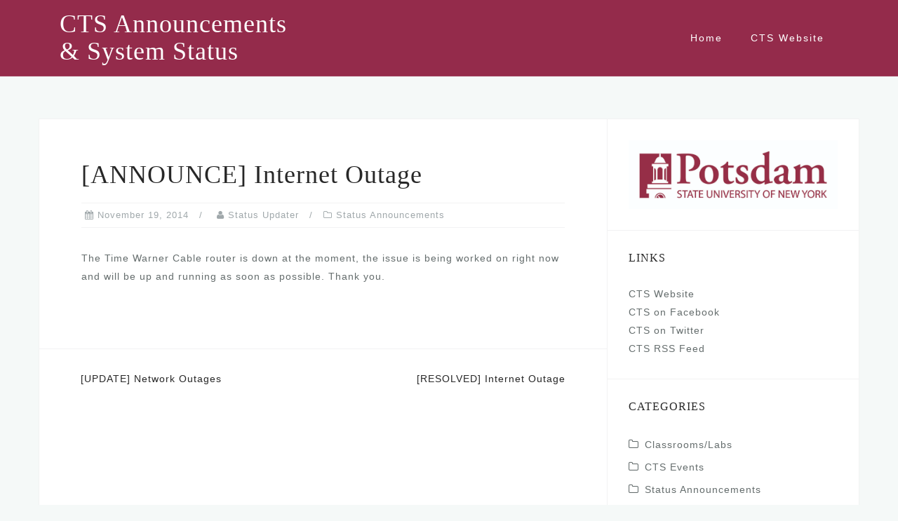

--- FILE ---
content_type: text/html; charset=UTF-8
request_url: https://status.potsdam.edu/2014/11/19/announce-internet-outage-3/
body_size: 8624
content:
<!DOCTYPE html>
<html lang="en-US">
<head>
<meta charset="UTF-8">
<meta name="viewport" content="width=device-width, initial-scale=1">
<link rel="profile" href="http://gmpg.org/xfn/11">
<link rel="pingback" href="https://status.potsdam.edu/xmlrpc.php">

<title>[ANNOUNCE] Internet Outage &#8211; CTS Announcements &amp; System Status</title>
<meta name='robots' content='max-image-preview:large' />
<link rel='dns-prefetch' href='//use.typekit.net' />
<link rel="alternate" type="application/rss+xml" title="CTS Announcements &amp; System Status &raquo; Feed" href="https://status.potsdam.edu/feed/" />
<link rel="alternate" type="application/rss+xml" title="CTS Announcements &amp; System Status &raquo; Comments Feed" href="https://status.potsdam.edu/comments/feed/" />
<script type="text/javascript">
window._wpemojiSettings = {"baseUrl":"https:\/\/s.w.org\/images\/core\/emoji\/14.0.0\/72x72\/","ext":".png","svgUrl":"https:\/\/s.w.org\/images\/core\/emoji\/14.0.0\/svg\/","svgExt":".svg","source":{"concatemoji":"https:\/\/status.potsdam.edu\/wp-includes\/js\/wp-emoji-release.min.js?ver=6.1.9"}};
/*! This file is auto-generated */
!function(e,a,t){var n,r,o,i=a.createElement("canvas"),p=i.getContext&&i.getContext("2d");function s(e,t){var a=String.fromCharCode,e=(p.clearRect(0,0,i.width,i.height),p.fillText(a.apply(this,e),0,0),i.toDataURL());return p.clearRect(0,0,i.width,i.height),p.fillText(a.apply(this,t),0,0),e===i.toDataURL()}function c(e){var t=a.createElement("script");t.src=e,t.defer=t.type="text/javascript",a.getElementsByTagName("head")[0].appendChild(t)}for(o=Array("flag","emoji"),t.supports={everything:!0,everythingExceptFlag:!0},r=0;r<o.length;r++)t.supports[o[r]]=function(e){if(p&&p.fillText)switch(p.textBaseline="top",p.font="600 32px Arial",e){case"flag":return s([127987,65039,8205,9895,65039],[127987,65039,8203,9895,65039])?!1:!s([55356,56826,55356,56819],[55356,56826,8203,55356,56819])&&!s([55356,57332,56128,56423,56128,56418,56128,56421,56128,56430,56128,56423,56128,56447],[55356,57332,8203,56128,56423,8203,56128,56418,8203,56128,56421,8203,56128,56430,8203,56128,56423,8203,56128,56447]);case"emoji":return!s([129777,127995,8205,129778,127999],[129777,127995,8203,129778,127999])}return!1}(o[r]),t.supports.everything=t.supports.everything&&t.supports[o[r]],"flag"!==o[r]&&(t.supports.everythingExceptFlag=t.supports.everythingExceptFlag&&t.supports[o[r]]);t.supports.everythingExceptFlag=t.supports.everythingExceptFlag&&!t.supports.flag,t.DOMReady=!1,t.readyCallback=function(){t.DOMReady=!0},t.supports.everything||(n=function(){t.readyCallback()},a.addEventListener?(a.addEventListener("DOMContentLoaded",n,!1),e.addEventListener("load",n,!1)):(e.attachEvent("onload",n),a.attachEvent("onreadystatechange",function(){"complete"===a.readyState&&t.readyCallback()})),(e=t.source||{}).concatemoji?c(e.concatemoji):e.wpemoji&&e.twemoji&&(c(e.twemoji),c(e.wpemoji)))}(window,document,window._wpemojiSettings);
</script>
<style type="text/css">
img.wp-smiley,
img.emoji {
	display: inline !important;
	border: none !important;
	box-shadow: none !important;
	height: 1em !important;
	width: 1em !important;
	margin: 0 0.07em !important;
	vertical-align: -0.1em !important;
	background: none !important;
	padding: 0 !important;
}
</style>
	<link rel='stylesheet' id='bootstrap-css' href='https://status.potsdam.edu/wp-content/themes/astrid/css/bootstrap/bootstrap.min.css?ver=1' type='text/css' media='all' />
<link rel='stylesheet' id='wp-block-library-css' href='https://status.potsdam.edu/wp-includes/css/dist/block-library/style.min.css?ver=6.1.9' type='text/css' media='all' />
<link rel='stylesheet' id='classic-theme-styles-css' href='https://status.potsdam.edu/wp-includes/css/classic-themes.min.css?ver=1' type='text/css' media='all' />
<style id='global-styles-inline-css' type='text/css'>
body{--wp--preset--color--black: #000000;--wp--preset--color--cyan-bluish-gray: #abb8c3;--wp--preset--color--white: #ffffff;--wp--preset--color--pale-pink: #f78da7;--wp--preset--color--vivid-red: #cf2e2e;--wp--preset--color--luminous-vivid-orange: #ff6900;--wp--preset--color--luminous-vivid-amber: #fcb900;--wp--preset--color--light-green-cyan: #7bdcb5;--wp--preset--color--vivid-green-cyan: #00d084;--wp--preset--color--pale-cyan-blue: #8ed1fc;--wp--preset--color--vivid-cyan-blue: #0693e3;--wp--preset--color--vivid-purple: #9b51e0;--wp--preset--gradient--vivid-cyan-blue-to-vivid-purple: linear-gradient(135deg,rgba(6,147,227,1) 0%,rgb(155,81,224) 100%);--wp--preset--gradient--light-green-cyan-to-vivid-green-cyan: linear-gradient(135deg,rgb(122,220,180) 0%,rgb(0,208,130) 100%);--wp--preset--gradient--luminous-vivid-amber-to-luminous-vivid-orange: linear-gradient(135deg,rgba(252,185,0,1) 0%,rgba(255,105,0,1) 100%);--wp--preset--gradient--luminous-vivid-orange-to-vivid-red: linear-gradient(135deg,rgba(255,105,0,1) 0%,rgb(207,46,46) 100%);--wp--preset--gradient--very-light-gray-to-cyan-bluish-gray: linear-gradient(135deg,rgb(238,238,238) 0%,rgb(169,184,195) 100%);--wp--preset--gradient--cool-to-warm-spectrum: linear-gradient(135deg,rgb(74,234,220) 0%,rgb(151,120,209) 20%,rgb(207,42,186) 40%,rgb(238,44,130) 60%,rgb(251,105,98) 80%,rgb(254,248,76) 100%);--wp--preset--gradient--blush-light-purple: linear-gradient(135deg,rgb(255,206,236) 0%,rgb(152,150,240) 100%);--wp--preset--gradient--blush-bordeaux: linear-gradient(135deg,rgb(254,205,165) 0%,rgb(254,45,45) 50%,rgb(107,0,62) 100%);--wp--preset--gradient--luminous-dusk: linear-gradient(135deg,rgb(255,203,112) 0%,rgb(199,81,192) 50%,rgb(65,88,208) 100%);--wp--preset--gradient--pale-ocean: linear-gradient(135deg,rgb(255,245,203) 0%,rgb(182,227,212) 50%,rgb(51,167,181) 100%);--wp--preset--gradient--electric-grass: linear-gradient(135deg,rgb(202,248,128) 0%,rgb(113,206,126) 100%);--wp--preset--gradient--midnight: linear-gradient(135deg,rgb(2,3,129) 0%,rgb(40,116,252) 100%);--wp--preset--duotone--dark-grayscale: url('#wp-duotone-dark-grayscale');--wp--preset--duotone--grayscale: url('#wp-duotone-grayscale');--wp--preset--duotone--purple-yellow: url('#wp-duotone-purple-yellow');--wp--preset--duotone--blue-red: url('#wp-duotone-blue-red');--wp--preset--duotone--midnight: url('#wp-duotone-midnight');--wp--preset--duotone--magenta-yellow: url('#wp-duotone-magenta-yellow');--wp--preset--duotone--purple-green: url('#wp-duotone-purple-green');--wp--preset--duotone--blue-orange: url('#wp-duotone-blue-orange');--wp--preset--font-size--small: 13px;--wp--preset--font-size--medium: 20px;--wp--preset--font-size--large: 36px;--wp--preset--font-size--x-large: 42px;--wp--preset--spacing--20: 0.44rem;--wp--preset--spacing--30: 0.67rem;--wp--preset--spacing--40: 1rem;--wp--preset--spacing--50: 1.5rem;--wp--preset--spacing--60: 2.25rem;--wp--preset--spacing--70: 3.38rem;--wp--preset--spacing--80: 5.06rem;}:where(.is-layout-flex){gap: 0.5em;}body .is-layout-flow > .alignleft{float: left;margin-inline-start: 0;margin-inline-end: 2em;}body .is-layout-flow > .alignright{float: right;margin-inline-start: 2em;margin-inline-end: 0;}body .is-layout-flow > .aligncenter{margin-left: auto !important;margin-right: auto !important;}body .is-layout-constrained > .alignleft{float: left;margin-inline-start: 0;margin-inline-end: 2em;}body .is-layout-constrained > .alignright{float: right;margin-inline-start: 2em;margin-inline-end: 0;}body .is-layout-constrained > .aligncenter{margin-left: auto !important;margin-right: auto !important;}body .is-layout-constrained > :where(:not(.alignleft):not(.alignright):not(.alignfull)){max-width: var(--wp--style--global--content-size);margin-left: auto !important;margin-right: auto !important;}body .is-layout-constrained > .alignwide{max-width: var(--wp--style--global--wide-size);}body .is-layout-flex{display: flex;}body .is-layout-flex{flex-wrap: wrap;align-items: center;}body .is-layout-flex > *{margin: 0;}:where(.wp-block-columns.is-layout-flex){gap: 2em;}.has-black-color{color: var(--wp--preset--color--black) !important;}.has-cyan-bluish-gray-color{color: var(--wp--preset--color--cyan-bluish-gray) !important;}.has-white-color{color: var(--wp--preset--color--white) !important;}.has-pale-pink-color{color: var(--wp--preset--color--pale-pink) !important;}.has-vivid-red-color{color: var(--wp--preset--color--vivid-red) !important;}.has-luminous-vivid-orange-color{color: var(--wp--preset--color--luminous-vivid-orange) !important;}.has-luminous-vivid-amber-color{color: var(--wp--preset--color--luminous-vivid-amber) !important;}.has-light-green-cyan-color{color: var(--wp--preset--color--light-green-cyan) !important;}.has-vivid-green-cyan-color{color: var(--wp--preset--color--vivid-green-cyan) !important;}.has-pale-cyan-blue-color{color: var(--wp--preset--color--pale-cyan-blue) !important;}.has-vivid-cyan-blue-color{color: var(--wp--preset--color--vivid-cyan-blue) !important;}.has-vivid-purple-color{color: var(--wp--preset--color--vivid-purple) !important;}.has-black-background-color{background-color: var(--wp--preset--color--black) !important;}.has-cyan-bluish-gray-background-color{background-color: var(--wp--preset--color--cyan-bluish-gray) !important;}.has-white-background-color{background-color: var(--wp--preset--color--white) !important;}.has-pale-pink-background-color{background-color: var(--wp--preset--color--pale-pink) !important;}.has-vivid-red-background-color{background-color: var(--wp--preset--color--vivid-red) !important;}.has-luminous-vivid-orange-background-color{background-color: var(--wp--preset--color--luminous-vivid-orange) !important;}.has-luminous-vivid-amber-background-color{background-color: var(--wp--preset--color--luminous-vivid-amber) !important;}.has-light-green-cyan-background-color{background-color: var(--wp--preset--color--light-green-cyan) !important;}.has-vivid-green-cyan-background-color{background-color: var(--wp--preset--color--vivid-green-cyan) !important;}.has-pale-cyan-blue-background-color{background-color: var(--wp--preset--color--pale-cyan-blue) !important;}.has-vivid-cyan-blue-background-color{background-color: var(--wp--preset--color--vivid-cyan-blue) !important;}.has-vivid-purple-background-color{background-color: var(--wp--preset--color--vivid-purple) !important;}.has-black-border-color{border-color: var(--wp--preset--color--black) !important;}.has-cyan-bluish-gray-border-color{border-color: var(--wp--preset--color--cyan-bluish-gray) !important;}.has-white-border-color{border-color: var(--wp--preset--color--white) !important;}.has-pale-pink-border-color{border-color: var(--wp--preset--color--pale-pink) !important;}.has-vivid-red-border-color{border-color: var(--wp--preset--color--vivid-red) !important;}.has-luminous-vivid-orange-border-color{border-color: var(--wp--preset--color--luminous-vivid-orange) !important;}.has-luminous-vivid-amber-border-color{border-color: var(--wp--preset--color--luminous-vivid-amber) !important;}.has-light-green-cyan-border-color{border-color: var(--wp--preset--color--light-green-cyan) !important;}.has-vivid-green-cyan-border-color{border-color: var(--wp--preset--color--vivid-green-cyan) !important;}.has-pale-cyan-blue-border-color{border-color: var(--wp--preset--color--pale-cyan-blue) !important;}.has-vivid-cyan-blue-border-color{border-color: var(--wp--preset--color--vivid-cyan-blue) !important;}.has-vivid-purple-border-color{border-color: var(--wp--preset--color--vivid-purple) !important;}.has-vivid-cyan-blue-to-vivid-purple-gradient-background{background: var(--wp--preset--gradient--vivid-cyan-blue-to-vivid-purple) !important;}.has-light-green-cyan-to-vivid-green-cyan-gradient-background{background: var(--wp--preset--gradient--light-green-cyan-to-vivid-green-cyan) !important;}.has-luminous-vivid-amber-to-luminous-vivid-orange-gradient-background{background: var(--wp--preset--gradient--luminous-vivid-amber-to-luminous-vivid-orange) !important;}.has-luminous-vivid-orange-to-vivid-red-gradient-background{background: var(--wp--preset--gradient--luminous-vivid-orange-to-vivid-red) !important;}.has-very-light-gray-to-cyan-bluish-gray-gradient-background{background: var(--wp--preset--gradient--very-light-gray-to-cyan-bluish-gray) !important;}.has-cool-to-warm-spectrum-gradient-background{background: var(--wp--preset--gradient--cool-to-warm-spectrum) !important;}.has-blush-light-purple-gradient-background{background: var(--wp--preset--gradient--blush-light-purple) !important;}.has-blush-bordeaux-gradient-background{background: var(--wp--preset--gradient--blush-bordeaux) !important;}.has-luminous-dusk-gradient-background{background: var(--wp--preset--gradient--luminous-dusk) !important;}.has-pale-ocean-gradient-background{background: var(--wp--preset--gradient--pale-ocean) !important;}.has-electric-grass-gradient-background{background: var(--wp--preset--gradient--electric-grass) !important;}.has-midnight-gradient-background{background: var(--wp--preset--gradient--midnight) !important;}.has-small-font-size{font-size: var(--wp--preset--font-size--small) !important;}.has-medium-font-size{font-size: var(--wp--preset--font-size--medium) !important;}.has-large-font-size{font-size: var(--wp--preset--font-size--large) !important;}.has-x-large-font-size{font-size: var(--wp--preset--font-size--x-large) !important;}
.wp-block-navigation a:where(:not(.wp-element-button)){color: inherit;}
:where(.wp-block-columns.is-layout-flex){gap: 2em;}
.wp-block-pullquote{font-size: 1.5em;line-height: 1.6;}
</style>
<link rel='stylesheet' id='custom-typekit-css-css' href='https://use.typekit.net/Vur5lds.css?ver=1.0.18' type='text/css' media='all' />
<link rel='stylesheet' id='astrid-style-css' href='https://status.potsdam.edu/wp-content/themes/astrid/style.css?ver=6.1.9' type='text/css' media='all' />
<style id='astrid-style-inline-css' type='text/css'>
.site-header {position: fixed;}
.woocommerce .woocommerce-message:before,.woocommerce #payment #place_order,.woocommerce-page #payment #place_order,.woocommerce .cart .button, .woocommerce .cart input.button,.woocommerce-cart .wc-proceed-to-checkout a.checkout-button,.woocommerce #review_form #respond .form-submit input,.woocommerce a.button,.woocommerce div.product form.cart .button,.woocommerce .star-rating,.page-header .page-title .fa,.site-footer a:hover,.footer-info a:hover,.footer-widgets a:hover,.testimonial-title a:hover,.employee-title a:hover,.fact .fa,.service-title a:hover,.widget-area .widget a:hover,.entry-meta a:hover,.entry-footer a:hover,.entry-title a:hover,.comment-navigation a:hover,.posts-navigation a:hover,.post-navigation a:hover,.main-navigation a:hover,.main-navigation li.focus > a,a,a:hover,button,.button,input[type="button"],input[type="reset"],input[type="submit"] { color:#a2aaad}
.social-menu-widget a,.woocommerce span.onsale,.woocommerce #payment #place_order:hover, .woocommerce-page #payment #place_order:hover,.woocommerce .cart .button:hover, .woocommerce .cart input.button:hover,.woocommerce-cart .wc-proceed-to-checkout a.checkout-button:hover,.woocommerce #review_form #respond .form-submit input:hover,.woocommerce div.product form.cart .button:hover,.woocommerce a.button:hover,.preloader-inner ul li,.progress-animate,button:hover,.button:hover,input[type="button"]:hover,input[type="reset"]:hover,input[type="submit"]:hover { background-color:#a2aaad}
.woocommerce .woocommerce-message,.woocommerce #payment #place_order,.woocommerce-page #payment #place_order,.woocommerce .cart .button, .woocommerce .cart input.button,.woocommerce-cart .wc-proceed-to-checkout a.checkout-button,.woocommerce #review_form #respond .form-submit input,.woocommerce a.button,.woocommerce div.product form.cart .button,.main-navigation li a::after,.main-navigation li a::before,button,.button,input[type="button"],input[type="reset"],input[type="submit"] { border-color:#a2aaad}
.site-title a,.site-title a:hover { color:#ffffff}
.site-description { color:#a2aaad}
.site-header,.site-header.header-scrolled { background-color:rgba(138,21,56,0.9)}
@media only screen and (max-width: 1024px) { .site-header.has-header,.site-header.has-video,.site-header.has-single,.site-header.has-shortcode { background-color:rgba(138,21,56,0.9)} }
body, .widget-area .widget, .widget-area .widget a { color:#656D6D}
.footer-widgets, .site-footer, .footer-info { background-color:#8a1538}
body {font-family: myriad-pro, sans-serif; }
h1, h2, h3, h4, h5, h6, .fact .fact-number, .fact .fact-name, .site-title {font-family: adobe-garamond-pro, serif; }
.site-title { font-size:36px; }
.site-description { font-size:14px; }
h1 { font-size:36px; }
h2 { font-size:30px; }
h3 { font-size:24px; }
h4 { font-size:16px; }
h5 { font-size:14px; }
h6 { font-size:12px; }
body { font-size:14px; }

</style>
<link rel='stylesheet' id='font-awesome-css' href='https://status.potsdam.edu/wp-content/themes/astrid/fonts/font-awesome.min.css?ver=6.1.9' type='text/css' media='all' />
<script type='text/javascript' src='https://status.potsdam.edu/wp-includes/js/jquery/jquery.min.js?ver=3.6.1' id='jquery-core-js'></script>
<script type='text/javascript' src='https://status.potsdam.edu/wp-includes/js/jquery/jquery-migrate.min.js?ver=3.3.2' id='jquery-migrate-js'></script>
<link rel="https://api.w.org/" href="https://status.potsdam.edu/wp-json/" /><link rel="alternate" type="application/json" href="https://status.potsdam.edu/wp-json/wp/v2/posts/1822" /><link rel="EditURI" type="application/rsd+xml" title="RSD" href="https://status.potsdam.edu/xmlrpc.php?rsd" />
<link rel="wlwmanifest" type="application/wlwmanifest+xml" href="https://status.potsdam.edu/wp-includes/wlwmanifest.xml" />
<meta name="generator" content="WordPress 6.1.9" />
<link rel="canonical" href="https://status.potsdam.edu/2014/11/19/announce-internet-outage-3/" />
<link rel='shortlink' href='https://status.potsdam.edu/?p=1822' />
<link rel="alternate" type="application/json+oembed" href="https://status.potsdam.edu/wp-json/oembed/1.0/embed?url=https%3A%2F%2Fstatus.potsdam.edu%2F2014%2F11%2F19%2Fannounce-internet-outage-3%2F" />
<link rel="alternate" type="text/xml+oembed" href="https://status.potsdam.edu/wp-json/oembed/1.0/embed?url=https%3A%2F%2Fstatus.potsdam.edu%2F2014%2F11%2F19%2Fannounce-internet-outage-3%2F&#038;format=xml" />
</head>

<body class="post-template-default single single-post postid-1822 single-format-standard group-blog">
<svg xmlns="http://www.w3.org/2000/svg" viewBox="0 0 0 0" width="0" height="0" focusable="false" role="none" style="visibility: hidden; position: absolute; left: -9999px; overflow: hidden;" ><defs><filter id="wp-duotone-dark-grayscale"><feColorMatrix color-interpolation-filters="sRGB" type="matrix" values=" .299 .587 .114 0 0 .299 .587 .114 0 0 .299 .587 .114 0 0 .299 .587 .114 0 0 " /><feComponentTransfer color-interpolation-filters="sRGB" ><feFuncR type="table" tableValues="0 0.49803921568627" /><feFuncG type="table" tableValues="0 0.49803921568627" /><feFuncB type="table" tableValues="0 0.49803921568627" /><feFuncA type="table" tableValues="1 1" /></feComponentTransfer><feComposite in2="SourceGraphic" operator="in" /></filter></defs></svg><svg xmlns="http://www.w3.org/2000/svg" viewBox="0 0 0 0" width="0" height="0" focusable="false" role="none" style="visibility: hidden; position: absolute; left: -9999px; overflow: hidden;" ><defs><filter id="wp-duotone-grayscale"><feColorMatrix color-interpolation-filters="sRGB" type="matrix" values=" .299 .587 .114 0 0 .299 .587 .114 0 0 .299 .587 .114 0 0 .299 .587 .114 0 0 " /><feComponentTransfer color-interpolation-filters="sRGB" ><feFuncR type="table" tableValues="0 1" /><feFuncG type="table" tableValues="0 1" /><feFuncB type="table" tableValues="0 1" /><feFuncA type="table" tableValues="1 1" /></feComponentTransfer><feComposite in2="SourceGraphic" operator="in" /></filter></defs></svg><svg xmlns="http://www.w3.org/2000/svg" viewBox="0 0 0 0" width="0" height="0" focusable="false" role="none" style="visibility: hidden; position: absolute; left: -9999px; overflow: hidden;" ><defs><filter id="wp-duotone-purple-yellow"><feColorMatrix color-interpolation-filters="sRGB" type="matrix" values=" .299 .587 .114 0 0 .299 .587 .114 0 0 .299 .587 .114 0 0 .299 .587 .114 0 0 " /><feComponentTransfer color-interpolation-filters="sRGB" ><feFuncR type="table" tableValues="0.54901960784314 0.98823529411765" /><feFuncG type="table" tableValues="0 1" /><feFuncB type="table" tableValues="0.71764705882353 0.25490196078431" /><feFuncA type="table" tableValues="1 1" /></feComponentTransfer><feComposite in2="SourceGraphic" operator="in" /></filter></defs></svg><svg xmlns="http://www.w3.org/2000/svg" viewBox="0 0 0 0" width="0" height="0" focusable="false" role="none" style="visibility: hidden; position: absolute; left: -9999px; overflow: hidden;" ><defs><filter id="wp-duotone-blue-red"><feColorMatrix color-interpolation-filters="sRGB" type="matrix" values=" .299 .587 .114 0 0 .299 .587 .114 0 0 .299 .587 .114 0 0 .299 .587 .114 0 0 " /><feComponentTransfer color-interpolation-filters="sRGB" ><feFuncR type="table" tableValues="0 1" /><feFuncG type="table" tableValues="0 0.27843137254902" /><feFuncB type="table" tableValues="0.5921568627451 0.27843137254902" /><feFuncA type="table" tableValues="1 1" /></feComponentTransfer><feComposite in2="SourceGraphic" operator="in" /></filter></defs></svg><svg xmlns="http://www.w3.org/2000/svg" viewBox="0 0 0 0" width="0" height="0" focusable="false" role="none" style="visibility: hidden; position: absolute; left: -9999px; overflow: hidden;" ><defs><filter id="wp-duotone-midnight"><feColorMatrix color-interpolation-filters="sRGB" type="matrix" values=" .299 .587 .114 0 0 .299 .587 .114 0 0 .299 .587 .114 0 0 .299 .587 .114 0 0 " /><feComponentTransfer color-interpolation-filters="sRGB" ><feFuncR type="table" tableValues="0 0" /><feFuncG type="table" tableValues="0 0.64705882352941" /><feFuncB type="table" tableValues="0 1" /><feFuncA type="table" tableValues="1 1" /></feComponentTransfer><feComposite in2="SourceGraphic" operator="in" /></filter></defs></svg><svg xmlns="http://www.w3.org/2000/svg" viewBox="0 0 0 0" width="0" height="0" focusable="false" role="none" style="visibility: hidden; position: absolute; left: -9999px; overflow: hidden;" ><defs><filter id="wp-duotone-magenta-yellow"><feColorMatrix color-interpolation-filters="sRGB" type="matrix" values=" .299 .587 .114 0 0 .299 .587 .114 0 0 .299 .587 .114 0 0 .299 .587 .114 0 0 " /><feComponentTransfer color-interpolation-filters="sRGB" ><feFuncR type="table" tableValues="0.78039215686275 1" /><feFuncG type="table" tableValues="0 0.94901960784314" /><feFuncB type="table" tableValues="0.35294117647059 0.47058823529412" /><feFuncA type="table" tableValues="1 1" /></feComponentTransfer><feComposite in2="SourceGraphic" operator="in" /></filter></defs></svg><svg xmlns="http://www.w3.org/2000/svg" viewBox="0 0 0 0" width="0" height="0" focusable="false" role="none" style="visibility: hidden; position: absolute; left: -9999px; overflow: hidden;" ><defs><filter id="wp-duotone-purple-green"><feColorMatrix color-interpolation-filters="sRGB" type="matrix" values=" .299 .587 .114 0 0 .299 .587 .114 0 0 .299 .587 .114 0 0 .299 .587 .114 0 0 " /><feComponentTransfer color-interpolation-filters="sRGB" ><feFuncR type="table" tableValues="0.65098039215686 0.40392156862745" /><feFuncG type="table" tableValues="0 1" /><feFuncB type="table" tableValues="0.44705882352941 0.4" /><feFuncA type="table" tableValues="1 1" /></feComponentTransfer><feComposite in2="SourceGraphic" operator="in" /></filter></defs></svg><svg xmlns="http://www.w3.org/2000/svg" viewBox="0 0 0 0" width="0" height="0" focusable="false" role="none" style="visibility: hidden; position: absolute; left: -9999px; overflow: hidden;" ><defs><filter id="wp-duotone-blue-orange"><feColorMatrix color-interpolation-filters="sRGB" type="matrix" values=" .299 .587 .114 0 0 .299 .587 .114 0 0 .299 .587 .114 0 0 .299 .587 .114 0 0 " /><feComponentTransfer color-interpolation-filters="sRGB" ><feFuncR type="table" tableValues="0.098039215686275 1" /><feFuncG type="table" tableValues="0 0.66274509803922" /><feFuncB type="table" tableValues="0.84705882352941 0.41960784313725" /><feFuncA type="table" tableValues="1 1" /></feComponentTransfer><feComposite in2="SourceGraphic" operator="in" /></filter></defs></svg>
<div class="preloader">
<div class="preloader-inner">
	<ul><li></li><li></li><li></li><li></li><li></li><li></li></ul>
</div>
</div>

<div id="page" class="site">
	<a class="skip-link screen-reader-text" href="#content">Skip to content</a>

	<header id="masthead" class="site-header " role="banner">
		<div class="container">
			<div class="site-branding col-md-4 col-sm-6 col-xs-12">
				<p class="site-title"><a href="https://status.potsdam.edu/" rel="home">CTS Announcements &amp; System Status</a></p><p class="site-description"></p>			</div>
			<div class="btn-menu col-md-8 col-sm-6 col-xs-12"><i class="fa fa-navicon"></i></div>
			<nav id="mainnav" class="main-navigation col-md-8 col-sm-6 col-xs-12" role="navigation">
				<div class="menu-main_menu-container"><ul id="primary-menu" class="menu"><li id="menu-item-3961" class="menu-item menu-item-type-custom menu-item-object-custom menu-item-3961"><a href="https://sites.potsdam.edu/network">Home</a></li>
<li id="menu-item-3962" class="menu-item menu-item-type-custom menu-item-object-custom menu-item-3962"><a href="https://www.potsdam.edu/cts/">CTS Website</a></li>
</ul></div>			</nav><!-- #site-navigation -->
		</div>
	</header><!-- #masthead -->

			<div class="header-clone"></div>
		

				
	
	<div id="content" class="site-content">
		<div class="container">
	<div id="primary" class="content-area">
		<main id="main" class="site-main" role="main">

		
<article id="post-1822" class="post-1822 post type-post status-publish format-standard hentry category-status-announcements clearfix">


	<header class="entry-header">
		<h1 class="entry-title">[ANNOUNCE] Internet Outage</h1>		<div class="entry-meta">
			<span class="posted-on"><i class="fa fa-calendar"></i><a href="https://status.potsdam.edu/2014/11/19/announce-internet-outage-3/" rel="bookmark"><time class="entry-date published updated" datetime="2014-11-19T15:14:43-05:00">November 19, 2014</time></a></span><span class="byline"> <i class="fa fa-user"></i><span class="author vcard"><a class="url fn n" href="https://status.potsdam.edu/author/network/">Status Updater</a></span></span><span class="cat-links"><i class="fa fa-folder-o"></i><a href="https://status.potsdam.edu/category/status-announcements/" rel="category tag">Status Announcements</a></span>		</div><!-- .entry-meta -->
			</header><!-- .entry-header -->	

	
		<div class="entry-content">
		<p>The Time Warner Cable router is down at the moment, the issue is being worked on right now and will be up and running as soon as possible.  Thank you.</p>
	</div>
	
			
		<footer class="entry-footer">
			</footer><!-- .entry-footer -->
	</article><!-- #post-## -->

	<nav class="navigation post-navigation" aria-label="Posts">
		<h2 class="screen-reader-text">Post navigation</h2>
		<div class="nav-links"><div class="nav-previous"><a href="https://status.potsdam.edu/2014/11/18/update-network-outages/" rel="prev">[UPDATE] Network Outages</a></div><div class="nav-next"><a href="https://status.potsdam.edu/2014/11/19/resolved-internet-outage-6/" rel="next">[RESOLVED] Internet Outage</a></div></div>
	</nav>
		</main><!-- #main -->
	</div><!-- #primary -->


<aside id="secondary" class="widget-area" role="complementary">
	<aside id="media_image-3" class="widget widget_media_image"><img width="1425" height="468" src="https://status.potsdam.edu/wp-content/uploads/2019/12/F8E0DB88-531B-4190-9FF2-A3AEE7876D0F.jpeg" class="image wp-image-4246  attachment-full size-full" alt="" decoding="async" loading="lazy" style="max-width: 100%; height: auto;" /></aside><aside id="custom_html-3" class="widget_text widget widget_custom_html"><h4 class="widget-title">Links</h4><div class="textwidget custom-html-widget"><a href="https://www.potsdam.edu/cts/">CTS Website</a>
<br>
<a href="https://www.facebook.com/PotsdamCTS">CTS on Facebook</a>
<br>
<a href="https://twitter.com/sunypotsdamcts">CTS on Twitter</a>
<br>
<a href="https://status.potsdam.edu/feed">CTS RSS Feed</a></div></aside><aside id="categories-2" class="widget widget_categories"><h4 class="widget-title">Categories</h4>
			<ul>
					<li class="cat-item cat-item-2"><a href="https://status.potsdam.edu/category/classroomslabs/">Classrooms/Labs</a>
</li>
	<li class="cat-item cat-item-3"><a href="https://status.potsdam.edu/category/cts-events/">CTS Events</a>
</li>
	<li class="cat-item cat-item-5"><a href="https://status.potsdam.edu/category/status-announcements/">Status Announcements</a>
</li>
			</ul>

			</aside><aside id="search-2" class="widget widget_search"><form role="search" method="get" class="search-form" action="https://status.potsdam.edu/">
				<label>
					<span class="screen-reader-text">Search for:</span>
					<input type="search" class="search-field" placeholder="Search &hellip;" value="" name="s" />
				</label>
				<input type="submit" class="search-submit" value="Search" />
			</form></aside>
		<aside id="recent-posts-2" class="widget widget_recent_entries">
		<h4 class="widget-title">Recent Posts</h4>
		<ul>
											<li>
					<a href="https://status-int.potsdam.edu/2026/01/22/complete-firewall-maintenance-1-22-2026/">[COMPLETE] Firewall Maintenance 1/22/2026</a>
									</li>
											<li>
					<a href="https://status-int.potsdam.edu/2026/01/21/announce-firewall-maintenance-1-22-2026/">[ANNOUNCE] Firewall Maintenance 1/22/2026</a>
									</li>
											<li>
					<a href="https://status-int.potsdam.edu/2026/01/20/inprogress-wireless-internet-connectivity-issues/">[INPROGRESS] Wireless &amp; Internet Connectivity Issues</a>
									</li>
											<li>
					<a href="https://status-int.potsdam.edu/2026/01/20/inprogress-wireless-internet-connectivity-issues/">[INPROGRESS] Wireless &amp; Internet Connectivity Issues</a>
									</li>
											<li>
					<a href="https://status-int.potsdam.edu/2026/01/14/complete-firewall-maintenance-1-13-2026/">[COMPLETE] Firewall Maintenance 1/13/2026</a>
									</li>
					</ul>

		</aside><aside id="archives-2" class="widget widget_archive"><h4 class="widget-title">Archives</h4>		<label class="screen-reader-text" for="archives-dropdown-2">Archives</label>
		<select id="archives-dropdown-2" name="archive-dropdown">
			
			<option value="">Select Month</option>
				<option value='https://status.potsdam.edu/2026/01/'> January 2026 </option>
	<option value='https://status.potsdam.edu/2025/12/'> December 2025 </option>
	<option value='https://status.potsdam.edu/2025/11/'> November 2025 </option>
	<option value='https://status.potsdam.edu/2025/10/'> October 2025 </option>
	<option value='https://status.potsdam.edu/2025/08/'> August 2025 </option>
	<option value='https://status.potsdam.edu/2025/07/'> July 2025 </option>
	<option value='https://status.potsdam.edu/2025/06/'> June 2025 </option>
	<option value='https://status.potsdam.edu/2025/05/'> May 2025 </option>
	<option value='https://status.potsdam.edu/2025/04/'> April 2025 </option>
	<option value='https://status.potsdam.edu/2025/03/'> March 2025 </option>
	<option value='https://status.potsdam.edu/2025/02/'> February 2025 </option>
	<option value='https://status.potsdam.edu/2025/01/'> January 2025 </option>
	<option value='https://status.potsdam.edu/2024/12/'> December 2024 </option>
	<option value='https://status.potsdam.edu/2024/11/'> November 2024 </option>
	<option value='https://status.potsdam.edu/2024/10/'> October 2024 </option>
	<option value='https://status.potsdam.edu/2024/09/'> September 2024 </option>
	<option value='https://status.potsdam.edu/2024/08/'> August 2024 </option>
	<option value='https://status.potsdam.edu/2024/07/'> July 2024 </option>
	<option value='https://status.potsdam.edu/2024/06/'> June 2024 </option>
	<option value='https://status.potsdam.edu/2024/05/'> May 2024 </option>
	<option value='https://status.potsdam.edu/2024/02/'> February 2024 </option>
	<option value='https://status.potsdam.edu/2024/01/'> January 2024 </option>
	<option value='https://status.potsdam.edu/2023/12/'> December 2023 </option>
	<option value='https://status.potsdam.edu/2023/11/'> November 2023 </option>
	<option value='https://status.potsdam.edu/2023/10/'> October 2023 </option>
	<option value='https://status.potsdam.edu/2023/09/'> September 2023 </option>
	<option value='https://status.potsdam.edu/2023/08/'> August 2023 </option>
	<option value='https://status.potsdam.edu/2023/07/'> July 2023 </option>
	<option value='https://status.potsdam.edu/2023/06/'> June 2023 </option>
	<option value='https://status.potsdam.edu/2023/05/'> May 2023 </option>
	<option value='https://status.potsdam.edu/2023/04/'> April 2023 </option>
	<option value='https://status.potsdam.edu/2023/02/'> February 2023 </option>
	<option value='https://status.potsdam.edu/2023/01/'> January 2023 </option>
	<option value='https://status.potsdam.edu/2022/12/'> December 2022 </option>
	<option value='https://status.potsdam.edu/2022/11/'> November 2022 </option>
	<option value='https://status.potsdam.edu/2022/10/'> October 2022 </option>
	<option value='https://status.potsdam.edu/2022/09/'> September 2022 </option>
	<option value='https://status.potsdam.edu/2022/08/'> August 2022 </option>
	<option value='https://status.potsdam.edu/2022/07/'> July 2022 </option>
	<option value='https://status.potsdam.edu/2022/06/'> June 2022 </option>
	<option value='https://status.potsdam.edu/2022/05/'> May 2022 </option>
	<option value='https://status.potsdam.edu/2022/04/'> April 2022 </option>
	<option value='https://status.potsdam.edu/2022/03/'> March 2022 </option>
	<option value='https://status.potsdam.edu/2022/02/'> February 2022 </option>
	<option value='https://status.potsdam.edu/2022/01/'> January 2022 </option>
	<option value='https://status.potsdam.edu/2021/12/'> December 2021 </option>
	<option value='https://status.potsdam.edu/2021/11/'> November 2021 </option>
	<option value='https://status.potsdam.edu/2021/10/'> October 2021 </option>
	<option value='https://status.potsdam.edu/2021/09/'> September 2021 </option>
	<option value='https://status.potsdam.edu/2021/07/'> July 2021 </option>
	<option value='https://status.potsdam.edu/2021/06/'> June 2021 </option>
	<option value='https://status.potsdam.edu/2021/05/'> May 2021 </option>
	<option value='https://status.potsdam.edu/2021/04/'> April 2021 </option>
	<option value='https://status.potsdam.edu/2021/03/'> March 2021 </option>
	<option value='https://status.potsdam.edu/2021/02/'> February 2021 </option>
	<option value='https://status.potsdam.edu/2021/01/'> January 2021 </option>
	<option value='https://status.potsdam.edu/2020/12/'> December 2020 </option>
	<option value='https://status.potsdam.edu/2020/11/'> November 2020 </option>
	<option value='https://status.potsdam.edu/2020/10/'> October 2020 </option>
	<option value='https://status.potsdam.edu/2020/09/'> September 2020 </option>
	<option value='https://status.potsdam.edu/2020/08/'> August 2020 </option>
	<option value='https://status.potsdam.edu/2020/07/'> July 2020 </option>
	<option value='https://status.potsdam.edu/2020/06/'> June 2020 </option>
	<option value='https://status.potsdam.edu/2020/05/'> May 2020 </option>
	<option value='https://status.potsdam.edu/2020/04/'> April 2020 </option>
	<option value='https://status.potsdam.edu/2020/03/'> March 2020 </option>
	<option value='https://status.potsdam.edu/2020/02/'> February 2020 </option>
	<option value='https://status.potsdam.edu/2020/01/'> January 2020 </option>
	<option value='https://status.potsdam.edu/2019/12/'> December 2019 </option>
	<option value='https://status.potsdam.edu/2019/11/'> November 2019 </option>
	<option value='https://status.potsdam.edu/2019/10/'> October 2019 </option>
	<option value='https://status.potsdam.edu/2019/09/'> September 2019 </option>
	<option value='https://status.potsdam.edu/2019/08/'> August 2019 </option>
	<option value='https://status.potsdam.edu/2019/07/'> July 2019 </option>
	<option value='https://status.potsdam.edu/2019/06/'> June 2019 </option>
	<option value='https://status.potsdam.edu/2019/05/'> May 2019 </option>
	<option value='https://status.potsdam.edu/2019/04/'> April 2019 </option>
	<option value='https://status.potsdam.edu/2019/03/'> March 2019 </option>
	<option value='https://status.potsdam.edu/2019/02/'> February 2019 </option>
	<option value='https://status.potsdam.edu/2019/01/'> January 2019 </option>
	<option value='https://status.potsdam.edu/2018/12/'> December 2018 </option>
	<option value='https://status.potsdam.edu/2018/11/'> November 2018 </option>
	<option value='https://status.potsdam.edu/2018/10/'> October 2018 </option>
	<option value='https://status.potsdam.edu/2018/09/'> September 2018 </option>
	<option value='https://status.potsdam.edu/2018/08/'> August 2018 </option>
	<option value='https://status.potsdam.edu/2018/07/'> July 2018 </option>
	<option value='https://status.potsdam.edu/2018/06/'> June 2018 </option>
	<option value='https://status.potsdam.edu/2018/05/'> May 2018 </option>
	<option value='https://status.potsdam.edu/2018/04/'> April 2018 </option>
	<option value='https://status.potsdam.edu/2018/03/'> March 2018 </option>
	<option value='https://status.potsdam.edu/2018/02/'> February 2018 </option>
	<option value='https://status.potsdam.edu/2018/01/'> January 2018 </option>
	<option value='https://status.potsdam.edu/2017/12/'> December 2017 </option>
	<option value='https://status.potsdam.edu/2017/11/'> November 2017 </option>
	<option value='https://status.potsdam.edu/2017/10/'> October 2017 </option>
	<option value='https://status.potsdam.edu/2017/09/'> September 2017 </option>
	<option value='https://status.potsdam.edu/2017/08/'> August 2017 </option>
	<option value='https://status.potsdam.edu/2017/07/'> July 2017 </option>
	<option value='https://status.potsdam.edu/2017/06/'> June 2017 </option>
	<option value='https://status.potsdam.edu/2017/05/'> May 2017 </option>
	<option value='https://status.potsdam.edu/2017/04/'> April 2017 </option>
	<option value='https://status.potsdam.edu/2017/03/'> March 2017 </option>
	<option value='https://status.potsdam.edu/2017/02/'> February 2017 </option>
	<option value='https://status.potsdam.edu/2017/01/'> January 2017 </option>
	<option value='https://status.potsdam.edu/2016/12/'> December 2016 </option>
	<option value='https://status.potsdam.edu/2016/11/'> November 2016 </option>
	<option value='https://status.potsdam.edu/2016/10/'> October 2016 </option>
	<option value='https://status.potsdam.edu/2016/09/'> September 2016 </option>
	<option value='https://status.potsdam.edu/2016/08/'> August 2016 </option>
	<option value='https://status.potsdam.edu/2016/07/'> July 2016 </option>
	<option value='https://status.potsdam.edu/2016/06/'> June 2016 </option>
	<option value='https://status.potsdam.edu/2016/05/'> May 2016 </option>
	<option value='https://status.potsdam.edu/2016/04/'> April 2016 </option>
	<option value='https://status.potsdam.edu/2016/03/'> March 2016 </option>
	<option value='https://status.potsdam.edu/2016/02/'> February 2016 </option>
	<option value='https://status.potsdam.edu/2016/01/'> January 2016 </option>
	<option value='https://status.potsdam.edu/2015/12/'> December 2015 </option>
	<option value='https://status.potsdam.edu/2015/11/'> November 2015 </option>
	<option value='https://status.potsdam.edu/2015/10/'> October 2015 </option>
	<option value='https://status.potsdam.edu/2015/09/'> September 2015 </option>
	<option value='https://status.potsdam.edu/2015/08/'> August 2015 </option>
	<option value='https://status.potsdam.edu/2015/07/'> July 2015 </option>
	<option value='https://status.potsdam.edu/2015/06/'> June 2015 </option>
	<option value='https://status.potsdam.edu/2015/05/'> May 2015 </option>
	<option value='https://status.potsdam.edu/2015/04/'> April 2015 </option>
	<option value='https://status.potsdam.edu/2015/03/'> March 2015 </option>
	<option value='https://status.potsdam.edu/2015/02/'> February 2015 </option>
	<option value='https://status.potsdam.edu/2015/01/'> January 2015 </option>
	<option value='https://status.potsdam.edu/2014/12/'> December 2014 </option>
	<option value='https://status.potsdam.edu/2014/11/'> November 2014 </option>
	<option value='https://status.potsdam.edu/2014/10/'> October 2014 </option>
	<option value='https://status.potsdam.edu/2014/09/'> September 2014 </option>
	<option value='https://status.potsdam.edu/2014/08/'> August 2014 </option>
	<option value='https://status.potsdam.edu/2014/07/'> July 2014 </option>
	<option value='https://status.potsdam.edu/2014/06/'> June 2014 </option>
	<option value='https://status.potsdam.edu/2014/05/'> May 2014 </option>
	<option value='https://status.potsdam.edu/2014/04/'> April 2014 </option>
	<option value='https://status.potsdam.edu/2014/03/'> March 2014 </option>
	<option value='https://status.potsdam.edu/2014/02/'> February 2014 </option>
	<option value='https://status.potsdam.edu/2014/01/'> January 2014 </option>
	<option value='https://status.potsdam.edu/2013/12/'> December 2013 </option>
	<option value='https://status.potsdam.edu/2013/11/'> November 2013 </option>
	<option value='https://status.potsdam.edu/2013/10/'> October 2013 </option>
	<option value='https://status.potsdam.edu/2013/09/'> September 2013 </option>
	<option value='https://status.potsdam.edu/2013/08/'> August 2013 </option>
	<option value='https://status.potsdam.edu/2013/07/'> July 2013 </option>
	<option value='https://status.potsdam.edu/2013/05/'> May 2013 </option>
	<option value='https://status.potsdam.edu/2013/04/'> April 2013 </option>
	<option value='https://status.potsdam.edu/2013/03/'> March 2013 </option>
	<option value='https://status.potsdam.edu/2013/02/'> February 2013 </option>
	<option value='https://status.potsdam.edu/2013/01/'> January 2013 </option>
	<option value='https://status.potsdam.edu/2012/12/'> December 2012 </option>
	<option value='https://status.potsdam.edu/2012/11/'> November 2012 </option>
	<option value='https://status.potsdam.edu/2012/10/'> October 2012 </option>
	<option value='https://status.potsdam.edu/2012/09/'> September 2012 </option>
	<option value='https://status.potsdam.edu/2012/08/'> August 2012 </option>
	<option value='https://status.potsdam.edu/2012/07/'> July 2012 </option>
	<option value='https://status.potsdam.edu/2012/06/'> June 2012 </option>
	<option value='https://status.potsdam.edu/2012/05/'> May 2012 </option>
	<option value='https://status.potsdam.edu/2012/04/'> April 2012 </option>
	<option value='https://status.potsdam.edu/2012/03/'> March 2012 </option>
	<option value='https://status.potsdam.edu/2012/02/'> February 2012 </option>
	<option value='https://status.potsdam.edu/2012/01/'> January 2012 </option>
	<option value='https://status.potsdam.edu/2011/12/'> December 2011 </option>
	<option value='https://status.potsdam.edu/2011/11/'> November 2011 </option>
	<option value='https://status.potsdam.edu/2011/10/'> October 2011 </option>
	<option value='https://status.potsdam.edu/2011/09/'> September 2011 </option>
	<option value='https://status.potsdam.edu/2011/08/'> August 2011 </option>
	<option value='https://status.potsdam.edu/2011/07/'> July 2011 </option>
	<option value='https://status.potsdam.edu/2011/06/'> June 2011 </option>
	<option value='https://status.potsdam.edu/2011/05/'> May 2011 </option>
	<option value='https://status.potsdam.edu/2011/04/'> April 2011 </option>
	<option value='https://status.potsdam.edu/2011/03/'> March 2011 </option>
	<option value='https://status.potsdam.edu/2011/02/'> February 2011 </option>
	<option value='https://status.potsdam.edu/2011/01/'> January 2011 </option>
	<option value='https://status.potsdam.edu/2010/12/'> December 2010 </option>
	<option value='https://status.potsdam.edu/2010/11/'> November 2010 </option>
	<option value='https://status.potsdam.edu/2010/10/'> October 2010 </option>
	<option value='https://status.potsdam.edu/2010/09/'> September 2010 </option>
	<option value='https://status.potsdam.edu/2010/08/'> August 2010 </option>
	<option value='https://status.potsdam.edu/2010/07/'> July 2010 </option>
	<option value='https://status.potsdam.edu/2010/06/'> June 2010 </option>
	<option value='https://status.potsdam.edu/2010/05/'> May 2010 </option>
	<option value='https://status.potsdam.edu/2010/04/'> April 2010 </option>
	<option value='https://status.potsdam.edu/2010/03/'> March 2010 </option>
	<option value='https://status.potsdam.edu/2010/02/'> February 2010 </option>
	<option value='https://status.potsdam.edu/2010/01/'> January 2010 </option>
	<option value='https://status.potsdam.edu/2009/12/'> December 2009 </option>
	<option value='https://status.potsdam.edu/2009/11/'> November 2009 </option>
	<option value='https://status.potsdam.edu/2009/10/'> October 2009 </option>
	<option value='https://status.potsdam.edu/2009/09/'> September 2009 </option>
	<option value='https://status.potsdam.edu/2009/08/'> August 2009 </option>
	<option value='https://status.potsdam.edu/2009/07/'> July 2009 </option>
	<option value='https://status.potsdam.edu/2009/06/'> June 2009 </option>
	<option value='https://status.potsdam.edu/2009/05/'> May 2009 </option>
	<option value='https://status.potsdam.edu/2009/04/'> April 2009 </option>
	<option value='https://status.potsdam.edu/2009/03/'> March 2009 </option>
	<option value='https://status.potsdam.edu/2009/02/'> February 2009 </option>
	<option value='https://status.potsdam.edu/2009/01/'> January 2009 </option>
	<option value='https://status.potsdam.edu/2008/12/'> December 2008 </option>
	<option value='https://status.potsdam.edu/2008/11/'> November 2008 </option>
	<option value='https://status.potsdam.edu/2008/10/'> October 2008 </option>
	<option value='https://status.potsdam.edu/2008/09/'> September 2008 </option>
	<option value='https://status.potsdam.edu/2008/08/'> August 2008 </option>
	<option value='https://status.potsdam.edu/2008/07/'> July 2008 </option>
	<option value='https://status.potsdam.edu/2008/06/'> June 2008 </option>
	<option value='https://status.potsdam.edu/2008/05/'> May 2008 </option>
	<option value='https://status.potsdam.edu/2008/04/'> April 2008 </option>
	<option value='https://status.potsdam.edu/2008/03/'> March 2008 </option>
	<option value='https://status.potsdam.edu/2008/02/'> February 2008 </option>
	<option value='https://status.potsdam.edu/2008/01/'> January 2008 </option>
	<option value='https://status.potsdam.edu/2007/12/'> December 2007 </option>
	<option value='https://status.potsdam.edu/2007/11/'> November 2007 </option>
	<option value='https://status.potsdam.edu/2007/10/'> October 2007 </option>
	<option value='https://status.potsdam.edu/2007/09/'> September 2007 </option>
	<option value='https://status.potsdam.edu/2007/08/'> August 2007 </option>
	<option value='https://status.potsdam.edu/2007/07/'> July 2007 </option>
	<option value='https://status.potsdam.edu/2007/06/'> June 2007 </option>
	<option value='https://status.potsdam.edu/2007/05/'> May 2007 </option>

		</select>

<script type="text/javascript">
/* <![CDATA[ */
(function() {
	var dropdown = document.getElementById( "archives-dropdown-2" );
	function onSelectChange() {
		if ( dropdown.options[ dropdown.selectedIndex ].value !== '' ) {
			document.location.href = this.options[ this.selectedIndex ].value;
		}
	}
	dropdown.onchange = onSelectChange;
})();
/* ]]> */
</script>
			</aside><aside id="meta-2" class="widget widget_meta"><h4 class="widget-title">Meta</h4>
		<ul>
						<li><a href="https://status.potsdam.edu/wp-login.php">Log in</a></li>
			<li><a href="https://status.potsdam.edu/feed/">Entries feed</a></li>
			<li><a href="https://status.potsdam.edu/comments/feed/">Comments feed</a></li>

			<li><a href="https://wordpress.org/">WordPress.org</a></li>
		</ul>

		</aside></aside><!-- #secondary -->

		</div>
	</div><!-- #content -->

	<div class="footer-wrapper">
				
						<div class="footer-info">
			<div class="container">
				<div class="footer-branding"><h2 class="site-title-footer"><a href="https://status.potsdam.edu/" rel="home">CTS Announcements &amp; System Status</a></h1></div>				<div class="footer-contact"><div class="footer-contact-block"><i class="fa fa-home"></i><span>44 Pierrepont Avenue. | Potsdam, NY 13676.</span></div><div class="footer-contact-block"><i class="fa fa-envelope"></i><span><a href="mailto:&#104;elpdesk&#064;po&#116;sd&#097;&#109;.e&#100;&#117;">&#104;elpdesk&#064;po&#116;sd&#097;&#109;.e&#100;&#117;</a></span></div><div class="footer-contact-block"><i class="fa fa-phone"></i><span>1-315-267-4444</span></div></div>			</div>
		</div>
		
		<footer id="colophon" class="site-footer" role="contentinfo">	
			<div class="site-info container">
				<nav id="footernav" class="footer-navigation" role="navigation">
					<div id="footer-menu" class="menu"></div>
				</nav><!-- #site-navigation -->
				<div class="site-copyright">
					<a href="https://wordpress.org/">Powered by WordPress</a><span class="sep"> | </span>Theme: <a href="http://athemes.com/theme/astrid" rel="nofollow">Astrid</a> by aThemes.				</div>
			</div><!-- .site-info -->
		</footer><!-- #colophon -->
	</div>

</div><!-- #page -->

<script type='text/javascript' src='https://status.potsdam.edu/wp-content/themes/astrid/js/main.js?ver=6.1.9' id='astrid-main-js'></script>
<script type='text/javascript' src='https://status.potsdam.edu/wp-content/themes/astrid/js/scripts.min.js?ver=20210510' id='astrid-scripts-js'></script>
<!--[if lt IE 9]>
<script type='text/javascript' src='https://status.potsdam.edu/wp-content/themes/astrid/js/html5shiv.js?ver=6.1.9' id='astrid-html5shiv-js'></script>
<![endif]-->

</body>
</html>
